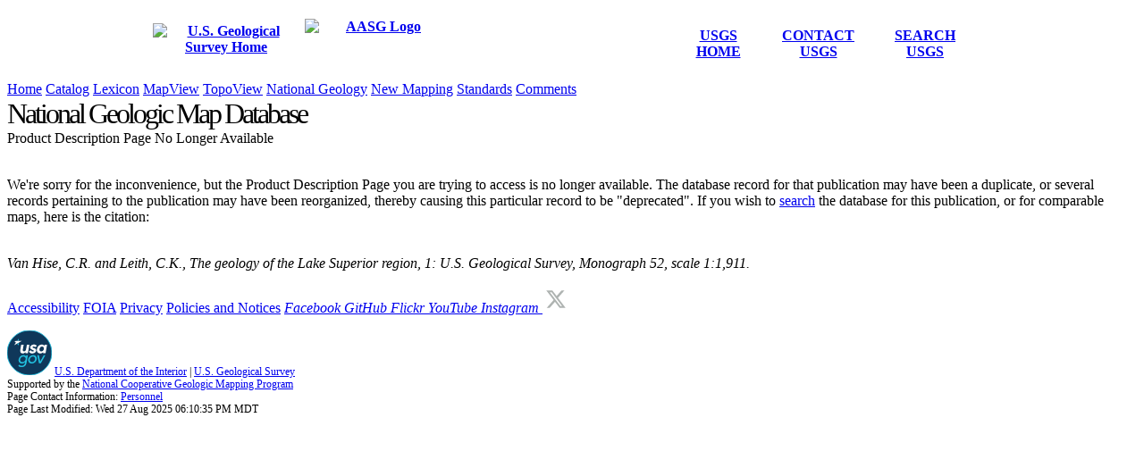

--- FILE ---
content_type: text/html; charset=UTF-8
request_url: https://ngmdb.usgs.gov/Prodesc/proddesc_24184.htm
body_size: 11949
content:
<!DOCTYPE html>
<html xmlns="http://www.w3.org/1999/xhtml" xml:lang="en" lang="en">

<head>
    
<!-- DAP Google Tag Manager -->
<script>(function(w,d,s,l,i){w[l]=w[l]||[];w[l].push({'gtm.start':
new Date().getTime(),event:'gtm.js'});var f=d.getElementsByTagName(s)[0],
j=d.createElement(s),dl=l!='dataLayer'?'&l='+l:'';j.async=true;j.src=
'https://www.googletagmanager.com/gtm.js?id='+i+dl;f.parentNode.insertBefore(j,f);
})(window,document,'script','dataLayer','GTM-TKQR8KP');</script>
<!-- End DAP Google Tag Manager -->
    

<!-- NGMDB Google Tag Manager -->
<script>(function(w,d,s,l,i){w[l]=w[l]||[];w[l].push({'gtm.start':
  new Date().getTime(),event:'gtm.js'});var f=d.getElementsByTagName(s)[0],
  j=d.createElement(s),dl=l!='dataLayer'?'&l='+l:'';j.async=true;j.src=
  'https://www.googletagmanager.com/gtm.js?id='+i+dl;f.parentNode.insertBefore(j,f);
  })(window,document,'script','dataLayer','GTM-PS528D5N');</script>
<!-- End NGMDB Google Tag Manager -->


<title>National Geologic Map Database</title>
    <meta http-equiv="X-UA-Compatible" content="IE=Edge" />
    <meta http-equiv="Content-Type" content="text/html; charset=utf-8"/>
    <meta name="Description" content="USGS (U.S. Geological Survey) National Geologic Map Database" />
    <meta name="Keywords" content="USGS, national, geologic, map, database" />
    <meta name="publisher" content="NGMDB" />
    
    <link href="/dev/template_assets/images/favicon.ico" rel="shortcut icon" type="image/x-icon" />

    <link rel="stylesheet" href="/dev/styles/fontawesome-free-5.15.4-web/css/all.min.css" type="text/css"/>
    <link rel="stylesheet" href="/dev/styles/fontawesome-free-5.15.4-web/css/v4-shims.css" type="text/css"/>
    <link rel="stylesheet" href="/dev/styles/ngmdb.css?v=1.5" type="text/css"/>
    <link rel="stylesheet" href="/dev/styles/dep_pdp.css?v=1.7" type="text/css"/>
    
    

    
    
    


    <script async src="https://www.googletagmanager.com/gtag/js?id=G-55L0X46QMW"></script>
    <script>
      window.dataLayer = window.dataLayer || [];
      function gtag(){dataLayer.push(arguments);}
      gtag('js', new Date());

      gtag('config', 'G-55L0X46QMW');
    </script>


</head>


<body>

<noscript><iframe sandbox src="https://www.googletagmanager.com/ns.html?id=GTM-TKQR8KP" height="0" width="0" style="display:none;visibility:hidden"></iframe></noscript>

<div class="wrapper">

<div class="header_bg_grey" align="center">
	<table>
		<tbody>
			<tr>
				<th class="" scope="col" height="71">
					<table>
						<tbody>
							<tr>
								<th scope="col" height="71" width="164" valign="middle">
									<a class="logos" href="https://www.usgs.gov/" target="_blank"><img src="/dev/img/usgsLogo.svg" alt="U.S. Geological Survey Home" border="0" style="min-height: 47px; min-width: 127px;"/></a>
								</th>
								<th scope="col" height="71" width="164" valign="middle">
									<a class="logos" href="https://www.stategeologists.org/" target="_blank"><img src="/dev/img/aasgLogo.svg" alt="AASG Logo" longdesc="images/aasgLogo.svg" border="0" style="min-height: 56px; min-width: 160px;"/></a>
								</th>
								<th scope="col" height="71" width="247" valign="middle"></th>
								<td class="header_enterprise_text" scope="col" align="center" height="71" width="91" valign="middle">
									<a href="https://www.usgs.gov/" target="_blank">USGS HOME</a>
								</td>
								<td class="header_enterprise_text" scope="col" align="center" height="71" width="125" valign="middle">
									<a href="https://www.usgs.gov/ask/" target="_blank">CONTACT USGS</a>
								</td>
								<td class="header_enterprise_text" scope="col" align="center" height="71" width="106" valign="middle">
									<a href="https://www.usgs.gov/" target="_blank">SEARCH USGS</a>
								</td>
								<td height="71" width="17"></td>
							</tr>
						</tbody>
					</table>
				</th>
			</tr>
		</tbody>
	</table>

</div>

<div class="vertical_sep clear"></div>

<div id="navList" class="center pill">
<a class="cssbutton quiet" id="nav-home" href="/">Home</a>
<a class="cssbutton quiet" id="nav-cat" href="/ngm-bin/ngm_compsearch.pl">Catalog</a>
<a class="cssbutton quiet" id="nav-glx" href="/Geolex/search">Lexicon</a>
<a class="cssbutton quiet" id="nav-mapview" href="/mapview/">MapView</a>
<a class="cssbutton quiet" id="nav-topoview" href="/topoview/">TopoView</a>
<a class="cssbutton quiet" id="nav-cngm" href="/nationalgeology/">National Geology</a>
<a class="cssbutton quiet" id="nav-mip" href="/mip/">New Mapping</a>
<a class="cssbutton quiet" id="nav-info" href="/Info/">Standards</a>
<a class="cssbutton quiet" id="nav-comment" href="/ngm-bin/comments.pl" target="_blank">Comments</a>
</div>
<!--<div class="vertical_sep2 clear"></div>-->

<div class="body_middle_bg">

<div class="center">
<span style="font-family: 'Open sans bold';font-size: 32px;letter-spacing: -3px;">National Geologic Map Database</span><br />
<span class="banner_text">Product Description Page No Longer Available</span>
<div class="hr-div"></div>
</div>

<div class="content_text">
        <br>
        <p id="deprecation-note">
            We're sorry for the inconvenience, but the Product Description 
            Page you are trying to access is no longer available.  The database
            record for that publication may have been a duplicate, or several
            records pertaining to the publication may have been reorganized,
            thereby causing this particular record to be "deprecated".  If you wish to
            <a href="/ngm-bin/ngm_compsearch.pl" target="_blank">search</a> the
            database for this publication, or for comparable maps, here is the citation:
        </p>
        <br />
        <cite class="hung">Van Hise, C.R. and Leith, C.K., The geology of the Lake Superior region, 1: U.S. Geological Survey, Monograph 52, scale 1:1,911.
</cite>
    </div>

<div id="usgsfooter" class="minor_text clear">
    <p id="usgsfooterbar" class="center">
        <a href="http://www.usgs.gov/laws/accessibility.html" title="Accessibility Policy (Section 508)">Accessibility</a>
        <a href="http://www.usgs.gov/foia/" title="Freedom of Information Act">FOIA</a>
        <a href="http://www.usgs.gov/laws/privacy.html" title="Privacy policies of the U.S. Geological Survey.">Privacy</a>
        <a href="http://www.usgs.gov/laws/policies_notices.html" title="Policies and notices that govern information posted on USGS Web sites.">Policies and Notices</a>
        
        <span class="social">
            
            <span class="facebook">
                <a href="http://facebook.com/usgeologicalsurvey" target="_blank">
                <i class="fa fa-facebook-square"><span class="sr-only">Facebook</span></i>
                </a>
            </span>
            
            <span class="github">
                <a href="http://github.com/usgs" target="_blank">
                <i class="fa fa-github"><span class="sr-only">GitHub</span></i>
                </a>
            </span>

            <span class="flickr">
                <a href="http://flickr.com/usgeologicalsurvey" target="_blank">
                <i class="fa fa-flickr"><span class="sr-only">Flickr</span></i>
                </a>
            </span>
        
            <span class="youtube">
                <a href="http://youtube.com/usgs" target="_blank">
                <i class="fa fa-youtube-play"><span class="sr-only">YouTube</span></i>
                </a>
            </span>
        
            <span class="instagram">
                <a href="http://instagram.com/usgs" target="_blank">
                <i class="fa fa-instagram"><span class="sr-only">Instagram</span></i>
                </a>
            </span>
            
            <span class="twitter">
                <a href="https://x.com/Usgs" target="_blank">
                <svg id="x-svg" xmlns=http://www.w3.org/2000/svg viewBox="0 0 24 24" version="1.1" style="width:24px;height:24px;margin:3px;display:inline-block;">
                 <path d="M18.244 2.25h3.308l-7.227 8.26 8.502 11.24H16.17l-5.214-6.817L4.99 21.75H1.68l7.73-8.835L1.254 2.25H8.08l4.713 6.231zm-1.161 17.52h1.833L7.084 4.126H5.117z" stroke="none" fill="#aeb3b1"></path>
                </svg>
                </a>
            </span>
        
        </span>
    </p>
    <p id="usgsfootertext" style="font-size: 12px;line-height: 14px;">
        <a href="http://usa.gov/" target="_blank">
            <svg version="1.1" id="Layer_1" aria-labelledby="logo-title" role="img" xmlns="http://www.w3.org/2000/svg" xmlns:xlink="http://www.w3.org/1999/xlink" x="0px" y="0px" viewBox="0 0 220.5 220.5" enable-background="new 0 0 220.5 220.5" xml:space="preserve" style="width:50px;height: 50px;"> <title id="logo-title">USA Gov</title> <g> <path fill="#0F385A" stroke="#23C1E0" stroke-width="4px" stroke-linecap="round" d="M220.5,110.3c0,60.9-49.4,110.3-110.3,110.3C49.4,220.5,0,171.2,0,110.3C0,49.4,49.4,0,110.3,0
                  C171.2,0,220.5,49.4,220.5,110.3z"></path> <g> <path fill="#23C1E0" d="M95.2,162.2c-2.4,13.2-13.1,19-24.1,19c-8.4,0-12.8-2.6-16.1-5.7l4.1-6.1c3.4,3.5,8,5,13.1,5
                      c7.7,0,13.9-4.5,15.4-13l1-5.3c-4.8,5.4-10.4,7.2-15.7,7.2c-11.9,0-18.1-9.4-16-20.8c2.1-11.4,11.5-20.8,23.4-20.8
                      c5.3,0,10.2,1.8,13.1,7.2l1.1-6.4h7.7L95.2,162.2z M80,128.7c-8.3,0-14.1,6.4-15.5,13.9c-1.4,7.6,2.2,13.9,10.5,13.9
                      c8,0,14.6-5.9,16.2-13.9C92.5,134.6,88,128.7,80,128.7z"></path> <path fill="#23C1E0" d="M128.6,121.8c11.6,0,19.3,9.4,17.3,20.8c-2.1,11.5-13.1,20.8-24.7,20.8c-11.5,0-19.2-9.2-17.1-20.8
                      C106,131.2,117.1,121.8,128.6,121.8z M122.4,156.6c7.3,0,14.3-6.2,15.7-13.9c1.4-7.7-3.4-14-10.8-14c-7.2,0-14.3,6.3-15.7,14
                      C110.3,150.4,115.1,156.6,122.4,156.6z"></path> <path fill="#23C1E0" d="M165.9,162.6h-8.8l-8.4-39.8h8.1L163,154l17.2-31.3h8.1L165.9,162.6z"></path> </g> <g> <path fill="#FFFFFF" d="M102.3,112.7H90l0.9-5.8c-4.4,4.9-9.1,6.7-14.2,6.7c-11.9,0-13.4-9.5-11.5-20.2l4.1-23h12.3l-4,22.7
                      c-1.1,5.8,0.3,10.3,6,10.3c5.7,0,8.8-4.5,9.9-10.4l4-22.6h12.3L102.3,112.7z"></path> <path fill="#FFFFFF" d="M117.7,97.8c0.3,4.9,4.4,6.3,7.8,6.3c2.7,0,5.6-1.1,6.1-3.2c0.3-1.4-0.5-2.3-2.6-3.2l-6.8-3
                      c-9.3-4-8.7-10.4-8.4-12.3c1.5-8.5,9.8-12.9,18.8-12.9c4.9,0,11,1.3,13.7,8.9l-10.2,4.4c-0.6-3.4-3.5-4-5.3-4
                      c-2.3,0-4.8,1.3-5.3,3.5c-0.4,1.8,1.3,2.8,3.4,3.6l5.8,2.2c9.3,3.5,9.1,9.6,8.6,12.4c-1.5,8.6-10.3,13.1-19.6,13.1
                      c-6.3,0-14.5-2-15.8-10.8L117.7,97.8z"></path> <path fill="#FFFFFF" d="M197,70.5l-7.5,42.2h-12.3l1-6.2c-3.8,4.4-8.3,7.1-14.5,7.1c-12.8,0-18.8-9.9-16.6-22.2
                      c2.1-11.9,11-21.8,24.2-21.8c5.7,0,10.1,2.8,12.3,6.7l1.1-5.8H197z M168.1,103.6c6,0,11.7-3.9,13-11.5c1.4-7.8-2.5-12.6-9.1-12.6
                      c-6.7,0-11.4,5.4-12.6,11.9C158.2,98.2,161.4,103.6,168.1,103.6z"></path> </g> <g> <polygon fill="#23C1E0" points="56.8,73.5 57.1,62.3 49.8,66.6"></polygon><polygon fill="#23C1E0" points="57.7,39.2 49.7,50.9 57.4,50.8"></polygon> <polygon fill="#FFFFFF" points="71.3,52.3 34.8,52.4 43.2,60.5 34.2,73.6"></polygon></g></g>
        </svg></a>
        <a href="http://www.doi.gov/">U.S. Department of the Interior</a> | <a href="http://www.usgs.gov/">U.S. Geological Survey</a><br /> Supported by the <a href="https://www.usgs.gov/programs/national-cooperative-geologic-mapping-program" target="_blank">National Cooperative Geologic Mapping Program</a>
        <br /> Page Contact Information: <a href="/ngmdb/person.html" target="_blank">Personnel</a><br /> Page Last Modified: Wed 27 Aug 2025 06:10:35 PM MDT
    </p>
</div>

</div><!-- body_middle_bg -->

</div><!-- wrapper -->



<noscript><iframe src="https://www.googletagmanager.com/ns.html?id=GTM-TKQR8KP" height="0" width="0" style="display:none;visibility:hidden"></iframe></noscript>
</body>

</html>